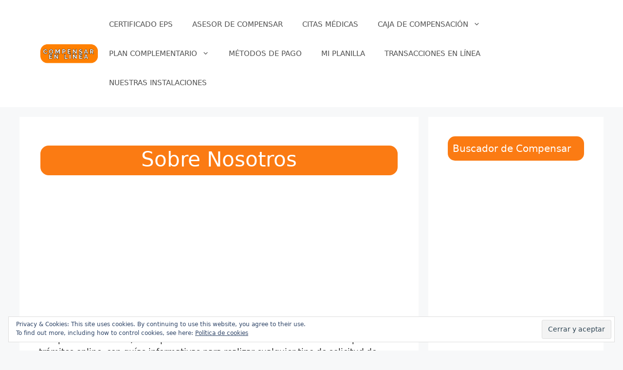

--- FILE ---
content_type: text/html; charset=utf-8
request_url: https://www.google.com/recaptcha/api2/aframe
body_size: 268
content:
<!DOCTYPE HTML><html><head><meta http-equiv="content-type" content="text/html; charset=UTF-8"></head><body><script nonce="GJxFV_GImw0MJyyFfVqNyg">/** Anti-fraud and anti-abuse applications only. See google.com/recaptcha */ try{var clients={'sodar':'https://pagead2.googlesyndication.com/pagead/sodar?'};window.addEventListener("message",function(a){try{if(a.source===window.parent){var b=JSON.parse(a.data);var c=clients[b['id']];if(c){var d=document.createElement('img');d.src=c+b['params']+'&rc='+(localStorage.getItem("rc::a")?sessionStorage.getItem("rc::b"):"");window.document.body.appendChild(d);sessionStorage.setItem("rc::e",parseInt(sessionStorage.getItem("rc::e")||0)+1);localStorage.setItem("rc::h",'1769021312242');}}}catch(b){}});window.parent.postMessage("_grecaptcha_ready", "*");}catch(b){}</script></body></html>